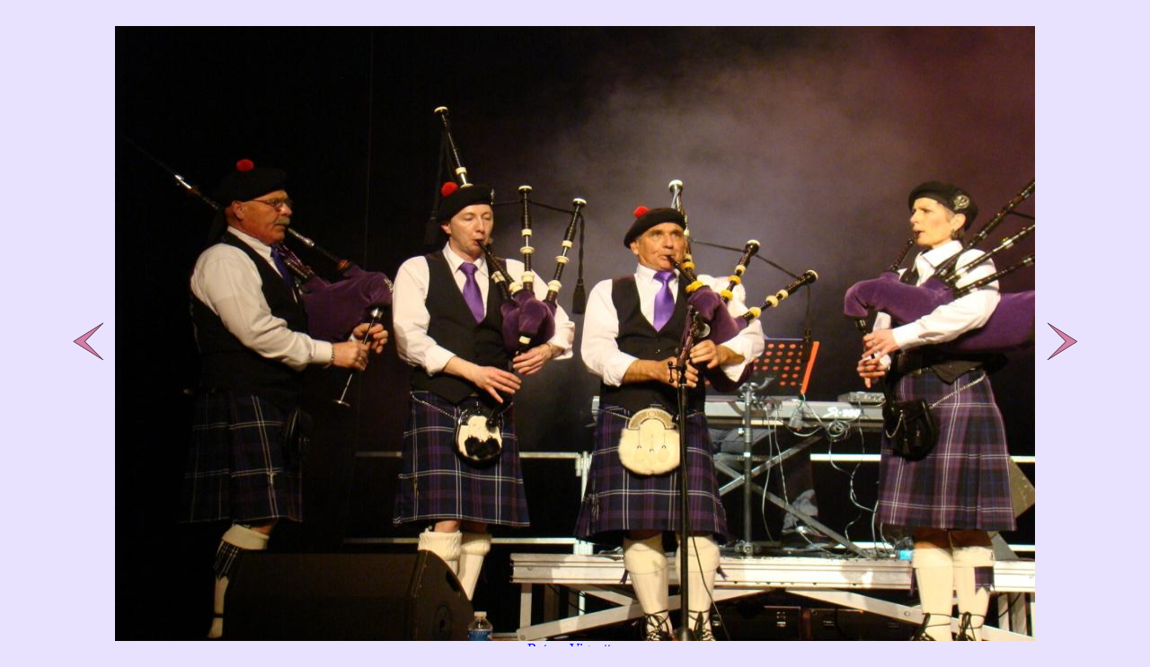

--- FILE ---
content_type: text/html
request_url: http://pipeband.promotionmusique.eu/gaelicspirit/photosgs/photosrousset/target4.html
body_size: 359
content:

﻿<html>
<head>
<meta http-equiv="Content-Type" content="text/html; charset=UTF-8">
<title>Photos</title>
</head>
<body bgcolor="#E8E2FF" text="#000000">

<table width=100% height=0%  summary="">
<tr>
<td align=right width=30%><a href="target3.html"><img src="prev.png"></a></td>
<td align=center width=40%>



<div align="center">

<img src="images/rousset4.jpg" width="1024" height="685" title="" border="0">
<a href="../../photosgs.html">Retour Vignettes</a></div>



<td align=left width=30%><a href="target5.html"><img src="next.png"></a></td>


</tr>
</table>

</body>
</html>